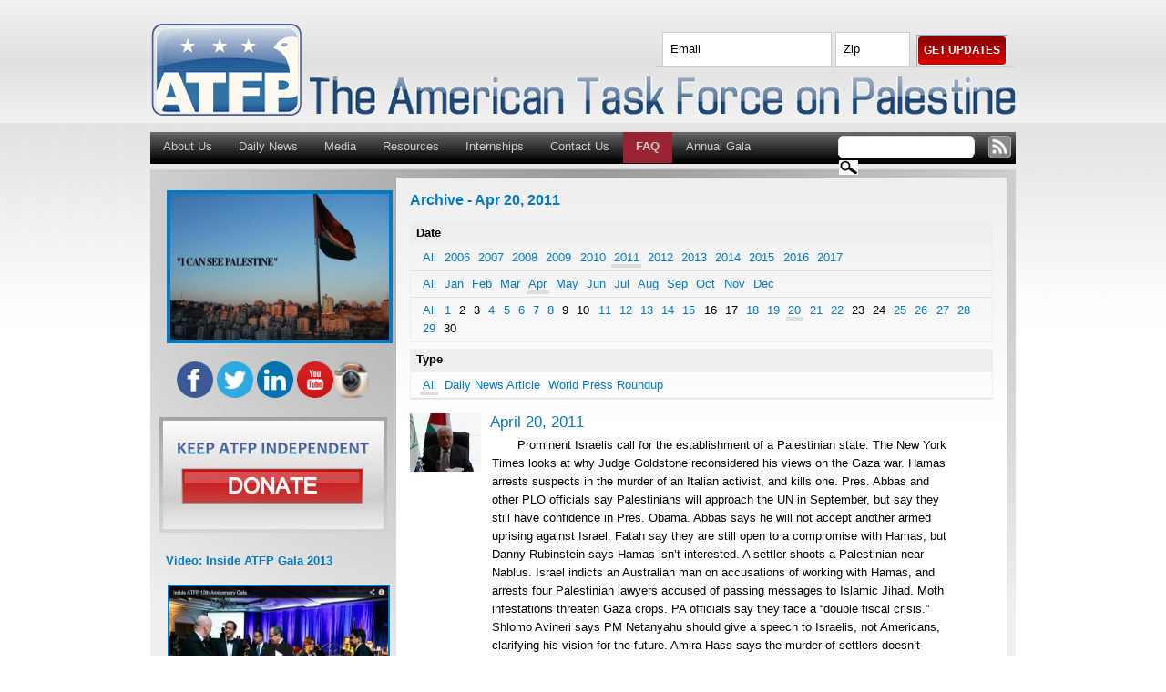

--- FILE ---
content_type: text/html; charset=utf-8
request_url: http://www.americantaskforce.org/archive/all/2011/4/20
body_size: 23241
content:
<!DOCTYPE html PUBLIC "-//W3C//DTD XHTML 1.0 Strict//EN"
  "http://www.w3.org/TR/xhtml1/DTD/xhtml1-strict.dtd">
<html xmlns="http://www.w3.org/1999/xhtml" xml:lang="en" lang="en">

  <head>
<meta http-equiv="Content-Type" content="text/html; charset=utf-8" /><script type="text/javascript">(window.NREUM||(NREUM={})).init={ajax:{deny_list:["bam.nr-data.net"]},feature_flags:["soft_nav"]};(window.NREUM||(NREUM={})).loader_config={licenseKey:"4908a99b4c",applicationID:"460898",browserID:"460914"};;/*! For license information please see nr-loader-rum-1.308.0.min.js.LICENSE.txt */
(()=>{var e,t,r={163:(e,t,r)=>{"use strict";r.d(t,{j:()=>E});var n=r(384),i=r(1741);var a=r(2555);r(860).K7.genericEvents;const s="experimental.resources",o="register",c=e=>{if(!e||"string"!=typeof e)return!1;try{document.createDocumentFragment().querySelector(e)}catch{return!1}return!0};var d=r(2614),u=r(944),l=r(8122);const f="[data-nr-mask]",g=e=>(0,l.a)(e,(()=>{const e={feature_flags:[],experimental:{allow_registered_children:!1,resources:!1},mask_selector:"*",block_selector:"[data-nr-block]",mask_input_options:{color:!1,date:!1,"datetime-local":!1,email:!1,month:!1,number:!1,range:!1,search:!1,tel:!1,text:!1,time:!1,url:!1,week:!1,textarea:!1,select:!1,password:!0}};return{ajax:{deny_list:void 0,block_internal:!0,enabled:!0,autoStart:!0},api:{get allow_registered_children(){return e.feature_flags.includes(o)||e.experimental.allow_registered_children},set allow_registered_children(t){e.experimental.allow_registered_children=t},duplicate_registered_data:!1},browser_consent_mode:{enabled:!1},distributed_tracing:{enabled:void 0,exclude_newrelic_header:void 0,cors_use_newrelic_header:void 0,cors_use_tracecontext_headers:void 0,allowed_origins:void 0},get feature_flags(){return e.feature_flags},set feature_flags(t){e.feature_flags=t},generic_events:{enabled:!0,autoStart:!0},harvest:{interval:30},jserrors:{enabled:!0,autoStart:!0},logging:{enabled:!0,autoStart:!0},metrics:{enabled:!0,autoStart:!0},obfuscate:void 0,page_action:{enabled:!0},page_view_event:{enabled:!0,autoStart:!0},page_view_timing:{enabled:!0,autoStart:!0},performance:{capture_marks:!1,capture_measures:!1,capture_detail:!0,resources:{get enabled(){return e.feature_flags.includes(s)||e.experimental.resources},set enabled(t){e.experimental.resources=t},asset_types:[],first_party_domains:[],ignore_newrelic:!0}},privacy:{cookies_enabled:!0},proxy:{assets:void 0,beacon:void 0},session:{expiresMs:d.wk,inactiveMs:d.BB},session_replay:{autoStart:!0,enabled:!1,preload:!1,sampling_rate:10,error_sampling_rate:100,collect_fonts:!1,inline_images:!1,fix_stylesheets:!0,mask_all_inputs:!0,get mask_text_selector(){return e.mask_selector},set mask_text_selector(t){c(t)?e.mask_selector="".concat(t,",").concat(f):""===t||null===t?e.mask_selector=f:(0,u.R)(5,t)},get block_class(){return"nr-block"},get ignore_class(){return"nr-ignore"},get mask_text_class(){return"nr-mask"},get block_selector(){return e.block_selector},set block_selector(t){c(t)?e.block_selector+=",".concat(t):""!==t&&(0,u.R)(6,t)},get mask_input_options(){return e.mask_input_options},set mask_input_options(t){t&&"object"==typeof t?e.mask_input_options={...t,password:!0}:(0,u.R)(7,t)}},session_trace:{enabled:!0,autoStart:!0},soft_navigations:{enabled:!0,autoStart:!0},spa:{enabled:!0,autoStart:!0},ssl:void 0,user_actions:{enabled:!0,elementAttributes:["id","className","tagName","type"]}}})());var p=r(6154),m=r(9324);let h=0;const v={buildEnv:m.F3,distMethod:m.Xs,version:m.xv,originTime:p.WN},b={consented:!1},y={appMetadata:{},get consented(){return this.session?.state?.consent||b.consented},set consented(e){b.consented=e},customTransaction:void 0,denyList:void 0,disabled:!1,harvester:void 0,isolatedBacklog:!1,isRecording:!1,loaderType:void 0,maxBytes:3e4,obfuscator:void 0,onerror:void 0,ptid:void 0,releaseIds:{},session:void 0,timeKeeper:void 0,registeredEntities:[],jsAttributesMetadata:{bytes:0},get harvestCount(){return++h}},_=e=>{const t=(0,l.a)(e,y),r=Object.keys(v).reduce((e,t)=>(e[t]={value:v[t],writable:!1,configurable:!0,enumerable:!0},e),{});return Object.defineProperties(t,r)};var w=r(5701);const x=e=>{const t=e.startsWith("http");e+="/",r.p=t?e:"https://"+e};var R=r(7836),k=r(3241);const A={accountID:void 0,trustKey:void 0,agentID:void 0,licenseKey:void 0,applicationID:void 0,xpid:void 0},S=e=>(0,l.a)(e,A),T=new Set;function E(e,t={},r,s){let{init:o,info:c,loader_config:d,runtime:u={},exposed:l=!0}=t;if(!c){const e=(0,n.pV)();o=e.init,c=e.info,d=e.loader_config}e.init=g(o||{}),e.loader_config=S(d||{}),c.jsAttributes??={},p.bv&&(c.jsAttributes.isWorker=!0),e.info=(0,a.D)(c);const f=e.init,m=[c.beacon,c.errorBeacon];T.has(e.agentIdentifier)||(f.proxy.assets&&(x(f.proxy.assets),m.push(f.proxy.assets)),f.proxy.beacon&&m.push(f.proxy.beacon),e.beacons=[...m],function(e){const t=(0,n.pV)();Object.getOwnPropertyNames(i.W.prototype).forEach(r=>{const n=i.W.prototype[r];if("function"!=typeof n||"constructor"===n)return;let a=t[r];e[r]&&!1!==e.exposed&&"micro-agent"!==e.runtime?.loaderType&&(t[r]=(...t)=>{const n=e[r](...t);return a?a(...t):n})})}(e),(0,n.US)("activatedFeatures",w.B)),u.denyList=[...f.ajax.deny_list||[],...f.ajax.block_internal?m:[]],u.ptid=e.agentIdentifier,u.loaderType=r,e.runtime=_(u),T.has(e.agentIdentifier)||(e.ee=R.ee.get(e.agentIdentifier),e.exposed=l,(0,k.W)({agentIdentifier:e.agentIdentifier,drained:!!w.B?.[e.agentIdentifier],type:"lifecycle",name:"initialize",feature:void 0,data:e.config})),T.add(e.agentIdentifier)}},384:(e,t,r)=>{"use strict";r.d(t,{NT:()=>s,US:()=>u,Zm:()=>o,bQ:()=>d,dV:()=>c,pV:()=>l});var n=r(6154),i=r(1863),a=r(1910);const s={beacon:"bam.nr-data.net",errorBeacon:"bam.nr-data.net"};function o(){return n.gm.NREUM||(n.gm.NREUM={}),void 0===n.gm.newrelic&&(n.gm.newrelic=n.gm.NREUM),n.gm.NREUM}function c(){let e=o();return e.o||(e.o={ST:n.gm.setTimeout,SI:n.gm.setImmediate||n.gm.setInterval,CT:n.gm.clearTimeout,XHR:n.gm.XMLHttpRequest,REQ:n.gm.Request,EV:n.gm.Event,PR:n.gm.Promise,MO:n.gm.MutationObserver,FETCH:n.gm.fetch,WS:n.gm.WebSocket},(0,a.i)(...Object.values(e.o))),e}function d(e,t){let r=o();r.initializedAgents??={},t.initializedAt={ms:(0,i.t)(),date:new Date},r.initializedAgents[e]=t}function u(e,t){o()[e]=t}function l(){return function(){let e=o();const t=e.info||{};e.info={beacon:s.beacon,errorBeacon:s.errorBeacon,...t}}(),function(){let e=o();const t=e.init||{};e.init={...t}}(),c(),function(){let e=o();const t=e.loader_config||{};e.loader_config={...t}}(),o()}},782:(e,t,r)=>{"use strict";r.d(t,{T:()=>n});const n=r(860).K7.pageViewTiming},860:(e,t,r)=>{"use strict";r.d(t,{$J:()=>u,K7:()=>c,P3:()=>d,XX:()=>i,Yy:()=>o,df:()=>a,qY:()=>n,v4:()=>s});const n="events",i="jserrors",a="browser/blobs",s="rum",o="browser/logs",c={ajax:"ajax",genericEvents:"generic_events",jserrors:i,logging:"logging",metrics:"metrics",pageAction:"page_action",pageViewEvent:"page_view_event",pageViewTiming:"page_view_timing",sessionReplay:"session_replay",sessionTrace:"session_trace",softNav:"soft_navigations",spa:"spa"},d={[c.pageViewEvent]:1,[c.pageViewTiming]:2,[c.metrics]:3,[c.jserrors]:4,[c.spa]:5,[c.ajax]:6,[c.sessionTrace]:7,[c.softNav]:8,[c.sessionReplay]:9,[c.logging]:10,[c.genericEvents]:11},u={[c.pageViewEvent]:s,[c.pageViewTiming]:n,[c.ajax]:n,[c.spa]:n,[c.softNav]:n,[c.metrics]:i,[c.jserrors]:i,[c.sessionTrace]:a,[c.sessionReplay]:a,[c.logging]:o,[c.genericEvents]:"ins"}},944:(e,t,r)=>{"use strict";r.d(t,{R:()=>i});var n=r(3241);function i(e,t){"function"==typeof console.debug&&(console.debug("New Relic Warning: https://github.com/newrelic/newrelic-browser-agent/blob/main/docs/warning-codes.md#".concat(e),t),(0,n.W)({agentIdentifier:null,drained:null,type:"data",name:"warn",feature:"warn",data:{code:e,secondary:t}}))}},1687:(e,t,r)=>{"use strict";r.d(t,{Ak:()=>d,Ze:()=>f,x3:()=>u});var n=r(3241),i=r(7836),a=r(3606),s=r(860),o=r(2646);const c={};function d(e,t){const r={staged:!1,priority:s.P3[t]||0};l(e),c[e].get(t)||c[e].set(t,r)}function u(e,t){e&&c[e]&&(c[e].get(t)&&c[e].delete(t),p(e,t,!1),c[e].size&&g(e))}function l(e){if(!e)throw new Error("agentIdentifier required");c[e]||(c[e]=new Map)}function f(e="",t="feature",r=!1){if(l(e),!e||!c[e].get(t)||r)return p(e,t);c[e].get(t).staged=!0,g(e)}function g(e){const t=Array.from(c[e]);t.every(([e,t])=>t.staged)&&(t.sort((e,t)=>e[1].priority-t[1].priority),t.forEach(([t])=>{c[e].delete(t),p(e,t)}))}function p(e,t,r=!0){const s=e?i.ee.get(e):i.ee,c=a.i.handlers;if(!s.aborted&&s.backlog&&c){if((0,n.W)({agentIdentifier:e,type:"lifecycle",name:"drain",feature:t}),r){const e=s.backlog[t],r=c[t];if(r){for(let t=0;e&&t<e.length;++t)m(e[t],r);Object.entries(r).forEach(([e,t])=>{Object.values(t||{}).forEach(t=>{t[0]?.on&&t[0]?.context()instanceof o.y&&t[0].on(e,t[1])})})}}s.isolatedBacklog||delete c[t],s.backlog[t]=null,s.emit("drain-"+t,[])}}function m(e,t){var r=e[1];Object.values(t[r]||{}).forEach(t=>{var r=e[0];if(t[0]===r){var n=t[1],i=e[3],a=e[2];n.apply(i,a)}})}},1738:(e,t,r)=>{"use strict";r.d(t,{U:()=>g,Y:()=>f});var n=r(3241),i=r(9908),a=r(1863),s=r(944),o=r(5701),c=r(3969),d=r(8362),u=r(860),l=r(4261);function f(e,t,r,a){const f=a||r;!f||f[e]&&f[e]!==d.d.prototype[e]||(f[e]=function(){(0,i.p)(c.xV,["API/"+e+"/called"],void 0,u.K7.metrics,r.ee),(0,n.W)({agentIdentifier:r.agentIdentifier,drained:!!o.B?.[r.agentIdentifier],type:"data",name:"api",feature:l.Pl+e,data:{}});try{return t.apply(this,arguments)}catch(e){(0,s.R)(23,e)}})}function g(e,t,r,n,s){const o=e.info;null===r?delete o.jsAttributes[t]:o.jsAttributes[t]=r,(s||null===r)&&(0,i.p)(l.Pl+n,[(0,a.t)(),t,r],void 0,"session",e.ee)}},1741:(e,t,r)=>{"use strict";r.d(t,{W:()=>a});var n=r(944),i=r(4261);class a{#e(e,...t){if(this[e]!==a.prototype[e])return this[e](...t);(0,n.R)(35,e)}addPageAction(e,t){return this.#e(i.hG,e,t)}register(e){return this.#e(i.eY,e)}recordCustomEvent(e,t){return this.#e(i.fF,e,t)}setPageViewName(e,t){return this.#e(i.Fw,e,t)}setCustomAttribute(e,t,r){return this.#e(i.cD,e,t,r)}noticeError(e,t){return this.#e(i.o5,e,t)}setUserId(e,t=!1){return this.#e(i.Dl,e,t)}setApplicationVersion(e){return this.#e(i.nb,e)}setErrorHandler(e){return this.#e(i.bt,e)}addRelease(e,t){return this.#e(i.k6,e,t)}log(e,t){return this.#e(i.$9,e,t)}start(){return this.#e(i.d3)}finished(e){return this.#e(i.BL,e)}recordReplay(){return this.#e(i.CH)}pauseReplay(){return this.#e(i.Tb)}addToTrace(e){return this.#e(i.U2,e)}setCurrentRouteName(e){return this.#e(i.PA,e)}interaction(e){return this.#e(i.dT,e)}wrapLogger(e,t,r){return this.#e(i.Wb,e,t,r)}measure(e,t){return this.#e(i.V1,e,t)}consent(e){return this.#e(i.Pv,e)}}},1863:(e,t,r)=>{"use strict";function n(){return Math.floor(performance.now())}r.d(t,{t:()=>n})},1910:(e,t,r)=>{"use strict";r.d(t,{i:()=>a});var n=r(944);const i=new Map;function a(...e){return e.every(e=>{if(i.has(e))return i.get(e);const t="function"==typeof e?e.toString():"",r=t.includes("[native code]"),a=t.includes("nrWrapper");return r||a||(0,n.R)(64,e?.name||t),i.set(e,r),r})}},2555:(e,t,r)=>{"use strict";r.d(t,{D:()=>o,f:()=>s});var n=r(384),i=r(8122);const a={beacon:n.NT.beacon,errorBeacon:n.NT.errorBeacon,licenseKey:void 0,applicationID:void 0,sa:void 0,queueTime:void 0,applicationTime:void 0,ttGuid:void 0,user:void 0,account:void 0,product:void 0,extra:void 0,jsAttributes:{},userAttributes:void 0,atts:void 0,transactionName:void 0,tNamePlain:void 0};function s(e){try{return!!e.licenseKey&&!!e.errorBeacon&&!!e.applicationID}catch(e){return!1}}const o=e=>(0,i.a)(e,a)},2614:(e,t,r)=>{"use strict";r.d(t,{BB:()=>s,H3:()=>n,g:()=>d,iL:()=>c,tS:()=>o,uh:()=>i,wk:()=>a});const n="NRBA",i="SESSION",a=144e5,s=18e5,o={STARTED:"session-started",PAUSE:"session-pause",RESET:"session-reset",RESUME:"session-resume",UPDATE:"session-update"},c={SAME_TAB:"same-tab",CROSS_TAB:"cross-tab"},d={OFF:0,FULL:1,ERROR:2}},2646:(e,t,r)=>{"use strict";r.d(t,{y:()=>n});class n{constructor(e){this.contextId=e}}},2843:(e,t,r)=>{"use strict";r.d(t,{G:()=>a,u:()=>i});var n=r(3878);function i(e,t=!1,r,i){(0,n.DD)("visibilitychange",function(){if(t)return void("hidden"===document.visibilityState&&e());e(document.visibilityState)},r,i)}function a(e,t,r){(0,n.sp)("pagehide",e,t,r)}},3241:(e,t,r)=>{"use strict";r.d(t,{W:()=>a});var n=r(6154);const i="newrelic";function a(e={}){try{n.gm.dispatchEvent(new CustomEvent(i,{detail:e}))}catch(e){}}},3606:(e,t,r)=>{"use strict";r.d(t,{i:()=>a});var n=r(9908);a.on=s;var i=a.handlers={};function a(e,t,r,a){s(a||n.d,i,e,t,r)}function s(e,t,r,i,a){a||(a="feature"),e||(e=n.d);var s=t[a]=t[a]||{};(s[r]=s[r]||[]).push([e,i])}},3878:(e,t,r)=>{"use strict";function n(e,t){return{capture:e,passive:!1,signal:t}}function i(e,t,r=!1,i){window.addEventListener(e,t,n(r,i))}function a(e,t,r=!1,i){document.addEventListener(e,t,n(r,i))}r.d(t,{DD:()=>a,jT:()=>n,sp:()=>i})},3969:(e,t,r)=>{"use strict";r.d(t,{TZ:()=>n,XG:()=>o,rs:()=>i,xV:()=>s,z_:()=>a});const n=r(860).K7.metrics,i="sm",a="cm",s="storeSupportabilityMetrics",o="storeEventMetrics"},4234:(e,t,r)=>{"use strict";r.d(t,{W:()=>a});var n=r(7836),i=r(1687);class a{constructor(e,t){this.agentIdentifier=e,this.ee=n.ee.get(e),this.featureName=t,this.blocked=!1}deregisterDrain(){(0,i.x3)(this.agentIdentifier,this.featureName)}}},4261:(e,t,r)=>{"use strict";r.d(t,{$9:()=>d,BL:()=>o,CH:()=>g,Dl:()=>_,Fw:()=>y,PA:()=>h,Pl:()=>n,Pv:()=>k,Tb:()=>l,U2:()=>a,V1:()=>R,Wb:()=>x,bt:()=>b,cD:()=>v,d3:()=>w,dT:()=>c,eY:()=>p,fF:()=>f,hG:()=>i,k6:()=>s,nb:()=>m,o5:()=>u});const n="api-",i="addPageAction",a="addToTrace",s="addRelease",o="finished",c="interaction",d="log",u="noticeError",l="pauseReplay",f="recordCustomEvent",g="recordReplay",p="register",m="setApplicationVersion",h="setCurrentRouteName",v="setCustomAttribute",b="setErrorHandler",y="setPageViewName",_="setUserId",w="start",x="wrapLogger",R="measure",k="consent"},5289:(e,t,r)=>{"use strict";r.d(t,{GG:()=>s,Qr:()=>c,sB:()=>o});var n=r(3878),i=r(6389);function a(){return"undefined"==typeof document||"complete"===document.readyState}function s(e,t){if(a())return e();const r=(0,i.J)(e),s=setInterval(()=>{a()&&(clearInterval(s),r())},500);(0,n.sp)("load",r,t)}function o(e){if(a())return e();(0,n.DD)("DOMContentLoaded",e)}function c(e){if(a())return e();(0,n.sp)("popstate",e)}},5607:(e,t,r)=>{"use strict";r.d(t,{W:()=>n});const n=(0,r(9566).bz)()},5701:(e,t,r)=>{"use strict";r.d(t,{B:()=>a,t:()=>s});var n=r(3241);const i=new Set,a={};function s(e,t){const r=t.agentIdentifier;a[r]??={},e&&"object"==typeof e&&(i.has(r)||(t.ee.emit("rumresp",[e]),a[r]=e,i.add(r),(0,n.W)({agentIdentifier:r,loaded:!0,drained:!0,type:"lifecycle",name:"load",feature:void 0,data:e})))}},6154:(e,t,r)=>{"use strict";r.d(t,{OF:()=>c,RI:()=>i,WN:()=>u,bv:()=>a,eN:()=>l,gm:()=>s,mw:()=>o,sb:()=>d});var n=r(1863);const i="undefined"!=typeof window&&!!window.document,a="undefined"!=typeof WorkerGlobalScope&&("undefined"!=typeof self&&self instanceof WorkerGlobalScope&&self.navigator instanceof WorkerNavigator||"undefined"!=typeof globalThis&&globalThis instanceof WorkerGlobalScope&&globalThis.navigator instanceof WorkerNavigator),s=i?window:"undefined"!=typeof WorkerGlobalScope&&("undefined"!=typeof self&&self instanceof WorkerGlobalScope&&self||"undefined"!=typeof globalThis&&globalThis instanceof WorkerGlobalScope&&globalThis),o=Boolean("hidden"===s?.document?.visibilityState),c=/iPad|iPhone|iPod/.test(s.navigator?.userAgent),d=c&&"undefined"==typeof SharedWorker,u=((()=>{const e=s.navigator?.userAgent?.match(/Firefox[/\s](\d+\.\d+)/);Array.isArray(e)&&e.length>=2&&e[1]})(),Date.now()-(0,n.t)()),l=()=>"undefined"!=typeof PerformanceNavigationTiming&&s?.performance?.getEntriesByType("navigation")?.[0]?.responseStart},6389:(e,t,r)=>{"use strict";function n(e,t=500,r={}){const n=r?.leading||!1;let i;return(...r)=>{n&&void 0===i&&(e.apply(this,r),i=setTimeout(()=>{i=clearTimeout(i)},t)),n||(clearTimeout(i),i=setTimeout(()=>{e.apply(this,r)},t))}}function i(e){let t=!1;return(...r)=>{t||(t=!0,e.apply(this,r))}}r.d(t,{J:()=>i,s:()=>n})},6630:(e,t,r)=>{"use strict";r.d(t,{T:()=>n});const n=r(860).K7.pageViewEvent},7699:(e,t,r)=>{"use strict";r.d(t,{It:()=>a,KC:()=>o,No:()=>i,qh:()=>s});var n=r(860);const i=16e3,a=1e6,s="SESSION_ERROR",o={[n.K7.logging]:!0,[n.K7.genericEvents]:!1,[n.K7.jserrors]:!1,[n.K7.ajax]:!1}},7836:(e,t,r)=>{"use strict";r.d(t,{P:()=>o,ee:()=>c});var n=r(384),i=r(8990),a=r(2646),s=r(5607);const o="nr@context:".concat(s.W),c=function e(t,r){var n={},s={},u={},l=!1;try{l=16===r.length&&d.initializedAgents?.[r]?.runtime.isolatedBacklog}catch(e){}var f={on:p,addEventListener:p,removeEventListener:function(e,t){var r=n[e];if(!r)return;for(var i=0;i<r.length;i++)r[i]===t&&r.splice(i,1)},emit:function(e,r,n,i,a){!1!==a&&(a=!0);if(c.aborted&&!i)return;t&&a&&t.emit(e,r,n);var o=g(n);m(e).forEach(e=>{e.apply(o,r)});var d=v()[s[e]];d&&d.push([f,e,r,o]);return o},get:h,listeners:m,context:g,buffer:function(e,t){const r=v();if(t=t||"feature",f.aborted)return;Object.entries(e||{}).forEach(([e,n])=>{s[n]=t,t in r||(r[t]=[])})},abort:function(){f._aborted=!0,Object.keys(f.backlog).forEach(e=>{delete f.backlog[e]})},isBuffering:function(e){return!!v()[s[e]]},debugId:r,backlog:l?{}:t&&"object"==typeof t.backlog?t.backlog:{},isolatedBacklog:l};return Object.defineProperty(f,"aborted",{get:()=>{let e=f._aborted||!1;return e||(t&&(e=t.aborted),e)}}),f;function g(e){return e&&e instanceof a.y?e:e?(0,i.I)(e,o,()=>new a.y(o)):new a.y(o)}function p(e,t){n[e]=m(e).concat(t)}function m(e){return n[e]||[]}function h(t){return u[t]=u[t]||e(f,t)}function v(){return f.backlog}}(void 0,"globalEE"),d=(0,n.Zm)();d.ee||(d.ee=c)},8122:(e,t,r)=>{"use strict";r.d(t,{a:()=>i});var n=r(944);function i(e,t){try{if(!e||"object"!=typeof e)return(0,n.R)(3);if(!t||"object"!=typeof t)return(0,n.R)(4);const r=Object.create(Object.getPrototypeOf(t),Object.getOwnPropertyDescriptors(t)),a=0===Object.keys(r).length?e:r;for(let s in a)if(void 0!==e[s])try{if(null===e[s]){r[s]=null;continue}Array.isArray(e[s])&&Array.isArray(t[s])?r[s]=Array.from(new Set([...e[s],...t[s]])):"object"==typeof e[s]&&"object"==typeof t[s]?r[s]=i(e[s],t[s]):r[s]=e[s]}catch(e){r[s]||(0,n.R)(1,e)}return r}catch(e){(0,n.R)(2,e)}}},8362:(e,t,r)=>{"use strict";r.d(t,{d:()=>a});var n=r(9566),i=r(1741);class a extends i.W{agentIdentifier=(0,n.LA)(16)}},8374:(e,t,r)=>{r.nc=(()=>{try{return document?.currentScript?.nonce}catch(e){}return""})()},8990:(e,t,r)=>{"use strict";r.d(t,{I:()=>i});var n=Object.prototype.hasOwnProperty;function i(e,t,r){if(n.call(e,t))return e[t];var i=r();if(Object.defineProperty&&Object.keys)try{return Object.defineProperty(e,t,{value:i,writable:!0,enumerable:!1}),i}catch(e){}return e[t]=i,i}},9324:(e,t,r)=>{"use strict";r.d(t,{F3:()=>i,Xs:()=>a,xv:()=>n});const n="1.308.0",i="PROD",a="CDN"},9566:(e,t,r)=>{"use strict";r.d(t,{LA:()=>o,bz:()=>s});var n=r(6154);const i="xxxxxxxx-xxxx-4xxx-yxxx-xxxxxxxxxxxx";function a(e,t){return e?15&e[t]:16*Math.random()|0}function s(){const e=n.gm?.crypto||n.gm?.msCrypto;let t,r=0;return e&&e.getRandomValues&&(t=e.getRandomValues(new Uint8Array(30))),i.split("").map(e=>"x"===e?a(t,r++).toString(16):"y"===e?(3&a()|8).toString(16):e).join("")}function o(e){const t=n.gm?.crypto||n.gm?.msCrypto;let r,i=0;t&&t.getRandomValues&&(r=t.getRandomValues(new Uint8Array(e)));const s=[];for(var o=0;o<e;o++)s.push(a(r,i++).toString(16));return s.join("")}},9908:(e,t,r)=>{"use strict";r.d(t,{d:()=>n,p:()=>i});var n=r(7836).ee.get("handle");function i(e,t,r,i,a){a?(a.buffer([e],i),a.emit(e,t,r)):(n.buffer([e],i),n.emit(e,t,r))}}},n={};function i(e){var t=n[e];if(void 0!==t)return t.exports;var a=n[e]={exports:{}};return r[e](a,a.exports,i),a.exports}i.m=r,i.d=(e,t)=>{for(var r in t)i.o(t,r)&&!i.o(e,r)&&Object.defineProperty(e,r,{enumerable:!0,get:t[r]})},i.f={},i.e=e=>Promise.all(Object.keys(i.f).reduce((t,r)=>(i.f[r](e,t),t),[])),i.u=e=>"nr-rum-1.308.0.min.js",i.o=(e,t)=>Object.prototype.hasOwnProperty.call(e,t),e={},t="NRBA-1.308.0.PROD:",i.l=(r,n,a,s)=>{if(e[r])e[r].push(n);else{var o,c;if(void 0!==a)for(var d=document.getElementsByTagName("script"),u=0;u<d.length;u++){var l=d[u];if(l.getAttribute("src")==r||l.getAttribute("data-webpack")==t+a){o=l;break}}if(!o){c=!0;var f={296:"sha512-+MIMDsOcckGXa1EdWHqFNv7P+JUkd5kQwCBr3KE6uCvnsBNUrdSt4a/3/L4j4TxtnaMNjHpza2/erNQbpacJQA=="};(o=document.createElement("script")).charset="utf-8",i.nc&&o.setAttribute("nonce",i.nc),o.setAttribute("data-webpack",t+a),o.src=r,0!==o.src.indexOf(window.location.origin+"/")&&(o.crossOrigin="anonymous"),f[s]&&(o.integrity=f[s])}e[r]=[n];var g=(t,n)=>{o.onerror=o.onload=null,clearTimeout(p);var i=e[r];if(delete e[r],o.parentNode&&o.parentNode.removeChild(o),i&&i.forEach(e=>e(n)),t)return t(n)},p=setTimeout(g.bind(null,void 0,{type:"timeout",target:o}),12e4);o.onerror=g.bind(null,o.onerror),o.onload=g.bind(null,o.onload),c&&document.head.appendChild(o)}},i.r=e=>{"undefined"!=typeof Symbol&&Symbol.toStringTag&&Object.defineProperty(e,Symbol.toStringTag,{value:"Module"}),Object.defineProperty(e,"__esModule",{value:!0})},i.p="https://js-agent.newrelic.com/",(()=>{var e={374:0,840:0};i.f.j=(t,r)=>{var n=i.o(e,t)?e[t]:void 0;if(0!==n)if(n)r.push(n[2]);else{var a=new Promise((r,i)=>n=e[t]=[r,i]);r.push(n[2]=a);var s=i.p+i.u(t),o=new Error;i.l(s,r=>{if(i.o(e,t)&&(0!==(n=e[t])&&(e[t]=void 0),n)){var a=r&&("load"===r.type?"missing":r.type),s=r&&r.target&&r.target.src;o.message="Loading chunk "+t+" failed: ("+a+": "+s+")",o.name="ChunkLoadError",o.type=a,o.request=s,n[1](o)}},"chunk-"+t,t)}};var t=(t,r)=>{var n,a,[s,o,c]=r,d=0;if(s.some(t=>0!==e[t])){for(n in o)i.o(o,n)&&(i.m[n]=o[n]);if(c)c(i)}for(t&&t(r);d<s.length;d++)a=s[d],i.o(e,a)&&e[a]&&e[a][0](),e[a]=0},r=self["webpackChunk:NRBA-1.308.0.PROD"]=self["webpackChunk:NRBA-1.308.0.PROD"]||[];r.forEach(t.bind(null,0)),r.push=t.bind(null,r.push.bind(r))})(),(()=>{"use strict";i(8374);var e=i(8362),t=i(860);const r=Object.values(t.K7);var n=i(163);var a=i(9908),s=i(1863),o=i(4261),c=i(1738);var d=i(1687),u=i(4234),l=i(5289),f=i(6154),g=i(944),p=i(384);const m=e=>f.RI&&!0===e?.privacy.cookies_enabled;function h(e){return!!(0,p.dV)().o.MO&&m(e)&&!0===e?.session_trace.enabled}var v=i(6389),b=i(7699);class y extends u.W{constructor(e,t){super(e.agentIdentifier,t),this.agentRef=e,this.abortHandler=void 0,this.featAggregate=void 0,this.loadedSuccessfully=void 0,this.onAggregateImported=new Promise(e=>{this.loadedSuccessfully=e}),this.deferred=Promise.resolve(),!1===e.init[this.featureName].autoStart?this.deferred=new Promise((t,r)=>{this.ee.on("manual-start-all",(0,v.J)(()=>{(0,d.Ak)(e.agentIdentifier,this.featureName),t()}))}):(0,d.Ak)(e.agentIdentifier,t)}importAggregator(e,t,r={}){if(this.featAggregate)return;const n=async()=>{let n;await this.deferred;try{if(m(e.init)){const{setupAgentSession:t}=await i.e(296).then(i.bind(i,3305));n=t(e)}}catch(e){(0,g.R)(20,e),this.ee.emit("internal-error",[e]),(0,a.p)(b.qh,[e],void 0,this.featureName,this.ee)}try{if(!this.#t(this.featureName,n,e.init))return(0,d.Ze)(this.agentIdentifier,this.featureName),void this.loadedSuccessfully(!1);const{Aggregate:i}=await t();this.featAggregate=new i(e,r),e.runtime.harvester.initializedAggregates.push(this.featAggregate),this.loadedSuccessfully(!0)}catch(e){(0,g.R)(34,e),this.abortHandler?.(),(0,d.Ze)(this.agentIdentifier,this.featureName,!0),this.loadedSuccessfully(!1),this.ee&&this.ee.abort()}};f.RI?(0,l.GG)(()=>n(),!0):n()}#t(e,r,n){if(this.blocked)return!1;switch(e){case t.K7.sessionReplay:return h(n)&&!!r;case t.K7.sessionTrace:return!!r;default:return!0}}}var _=i(6630),w=i(2614),x=i(3241);class R extends y{static featureName=_.T;constructor(e){var t;super(e,_.T),this.setupInspectionEvents(e.agentIdentifier),t=e,(0,c.Y)(o.Fw,function(e,r){"string"==typeof e&&("/"!==e.charAt(0)&&(e="/"+e),t.runtime.customTransaction=(r||"http://custom.transaction")+e,(0,a.p)(o.Pl+o.Fw,[(0,s.t)()],void 0,void 0,t.ee))},t),this.importAggregator(e,()=>i.e(296).then(i.bind(i,3943)))}setupInspectionEvents(e){const t=(t,r)=>{t&&(0,x.W)({agentIdentifier:e,timeStamp:t.timeStamp,loaded:"complete"===t.target.readyState,type:"window",name:r,data:t.target.location+""})};(0,l.sB)(e=>{t(e,"DOMContentLoaded")}),(0,l.GG)(e=>{t(e,"load")}),(0,l.Qr)(e=>{t(e,"navigate")}),this.ee.on(w.tS.UPDATE,(t,r)=>{(0,x.W)({agentIdentifier:e,type:"lifecycle",name:"session",data:r})})}}class k extends e.d{constructor(e){var t;(super(),f.gm)?(this.features={},(0,p.bQ)(this.agentIdentifier,this),this.desiredFeatures=new Set(e.features||[]),this.desiredFeatures.add(R),(0,n.j)(this,e,e.loaderType||"agent"),t=this,(0,c.Y)(o.cD,function(e,r,n=!1){if("string"==typeof e){if(["string","number","boolean"].includes(typeof r)||null===r)return(0,c.U)(t,e,r,o.cD,n);(0,g.R)(40,typeof r)}else(0,g.R)(39,typeof e)},t),function(e){(0,c.Y)(o.Dl,function(t,r=!1){if("string"!=typeof t&&null!==t)return void(0,g.R)(41,typeof t);const n=e.info.jsAttributes["enduser.id"];r&&null!=n&&n!==t?(0,a.p)(o.Pl+"setUserIdAndResetSession",[t],void 0,"session",e.ee):(0,c.U)(e,"enduser.id",t,o.Dl,!0)},e)}(this),function(e){(0,c.Y)(o.nb,function(t){if("string"==typeof t||null===t)return(0,c.U)(e,"application.version",t,o.nb,!1);(0,g.R)(42,typeof t)},e)}(this),function(e){(0,c.Y)(o.d3,function(){e.ee.emit("manual-start-all")},e)}(this),function(e){(0,c.Y)(o.Pv,function(t=!0){if("boolean"==typeof t){if((0,a.p)(o.Pl+o.Pv,[t],void 0,"session",e.ee),e.runtime.consented=t,t){const t=e.features.page_view_event;t.onAggregateImported.then(e=>{const r=t.featAggregate;e&&!r.sentRum&&r.sendRum()})}}else(0,g.R)(65,typeof t)},e)}(this),this.run()):(0,g.R)(21)}get config(){return{info:this.info,init:this.init,loader_config:this.loader_config,runtime:this.runtime}}get api(){return this}run(){try{const e=function(e){const t={};return r.forEach(r=>{t[r]=!!e[r]?.enabled}),t}(this.init),n=[...this.desiredFeatures];n.sort((e,r)=>t.P3[e.featureName]-t.P3[r.featureName]),n.forEach(r=>{if(!e[r.featureName]&&r.featureName!==t.K7.pageViewEvent)return;if(r.featureName===t.K7.spa)return void(0,g.R)(67);const n=function(e){switch(e){case t.K7.ajax:return[t.K7.jserrors];case t.K7.sessionTrace:return[t.K7.ajax,t.K7.pageViewEvent];case t.K7.sessionReplay:return[t.K7.sessionTrace];case t.K7.pageViewTiming:return[t.K7.pageViewEvent];default:return[]}}(r.featureName).filter(e=>!(e in this.features));n.length>0&&(0,g.R)(36,{targetFeature:r.featureName,missingDependencies:n}),this.features[r.featureName]=new r(this)})}catch(e){(0,g.R)(22,e);for(const e in this.features)this.features[e].abortHandler?.();const t=(0,p.Zm)();delete t.initializedAgents[this.agentIdentifier]?.features,delete this.sharedAggregator;return t.ee.get(this.agentIdentifier).abort(),!1}}}var A=i(2843),S=i(782);class T extends y{static featureName=S.T;constructor(e){super(e,S.T),f.RI&&((0,A.u)(()=>(0,a.p)("docHidden",[(0,s.t)()],void 0,S.T,this.ee),!0),(0,A.G)(()=>(0,a.p)("winPagehide",[(0,s.t)()],void 0,S.T,this.ee)),this.importAggregator(e,()=>i.e(296).then(i.bind(i,2117))))}}var E=i(3969);class I extends y{static featureName=E.TZ;constructor(e){super(e,E.TZ),f.RI&&document.addEventListener("securitypolicyviolation",e=>{(0,a.p)(E.xV,["Generic/CSPViolation/Detected"],void 0,this.featureName,this.ee)}),this.importAggregator(e,()=>i.e(296).then(i.bind(i,9623)))}}new k({features:[R,T,I],loaderType:"lite"})})()})();</script>
    <title>Archive - Apr 20, 2011 | The American Task Force on Palestine</title>
    <meta http-equiv="Content-Type" content="text/html; charset=utf-8" />
<link rel="shortcut icon" href="http://www.americantaskforce.org/sites/default/files/favicon.ico" type="image/x-icon" />
    <link type="text/css" rel="stylesheet" media="all" href="/modules/node/node.css?s" />
<link type="text/css" rel="stylesheet" media="all" href="/modules/system/defaults.css?s" />
<link type="text/css" rel="stylesheet" media="all" href="/modules/system/system.css?s" />
<link type="text/css" rel="stylesheet" media="all" href="/modules/system/system-menus.css?s" />
<link type="text/css" rel="stylesheet" media="all" href="/modules/user/user.css?s" />
<link type="text/css" rel="stylesheet" media="all" href="/sites/all/modules/apachesolr_autocomplete/apachesolr_autocomplete.css?s" />
<link type="text/css" rel="stylesheet" media="all" href="/sites/all/modules/apachesolr_autocomplete/jquery-autocomplete/jquery.autocomplete.css?s" />
<link type="text/css" rel="stylesheet" media="all" href="/sites/all/modules/cck/theme/content-module.css?s" />
<link type="text/css" rel="stylesheet" media="all" href="/sites/all/modules/ctools/css/ctools.css?s" />
<link type="text/css" rel="stylesheet" media="all" href="/sites/all/modules/date/date.css?s" />
<link type="text/css" rel="stylesheet" media="all" href="/sites/all/modules/date/date_popup/themes/datepicker.1.7.css?s" />
<link type="text/css" rel="stylesheet" media="all" href="/sites/all/modules/date/date_popup/themes/jquery.timeentry.css?s" />
<link type="text/css" rel="stylesheet" media="all" href="/sites/all/modules/filefield/filefield.css?s" />
<link type="text/css" rel="stylesheet" media="all" href="/sites/all/modules/logintoboggan/logintoboggan.css?s" />
<link type="text/css" rel="stylesheet" media="all" href="/sites/all/modules/mollom/mollom.css?s" />
<link type="text/css" rel="stylesheet" media="all" href="/sites/all/modules/thickbox/thickbox.css?s" />
<link type="text/css" rel="stylesheet" media="all" href="/sites/all/modules/thickbox/thickbox_ie.css?s" />
<link type="text/css" rel="stylesheet" media="all" href="/misc/farbtastic/farbtastic.css?s" />
<link type="text/css" rel="stylesheet" media="all" href="/sites/all/modules/calendar/calendar.css?s" />
<link type="text/css" rel="stylesheet" media="all" href="/sites/all/modules/cck/modules/fieldgroup/fieldgroup.css?s" />
<link type="text/css" rel="stylesheet" media="all" href="/sites/all/modules/views/css/views.css?s" />
<link type="text/css" rel="stylesheet" media="all" href="/sites/all/modules/archive/archive.css?s" />
<link type="text/css" rel="stylesheet" media="all" href="/sites/all/modules/print/css/printlinks.css?s" />
<link type="text/css" rel="stylesheet" media="all" href="/sites/all/themes/ATFP Theme 3.0/css/style.css?s" />
<link type="text/css" rel="stylesheet" media="screen" href="/sites/all/themes/ATFP Theme 3.0/css/icons.css?s" />
		    <!--[if IE 8]>
    <style type="text/css" media="all">@import "/sites/all/themes/ATFP Theme 3.0/css/fix-ie-8.css";</style>
    <![endif]-->
		<!--[if lt IE 8]>
    <style type="text/css" media="all">@import "/sites/all/themes/ATFP Theme 3.0/css/fix-ie-7.css";</style>
    <![endif]-->
		<!--[if lt IE 7]>
    <style type="text/css" media="all">@import "/sites/all/themes/ATFP Theme 3.0/css/fix-ie-6.css";</style>
    <![endif]-->
    <script type="text/javascript" src="http://www.americantaskforce.org/sites/default/files/js/js_2396ac2675e15e4db2f0a4e990d679b0.js"></script>
<script type="text/javascript">
<!--//--><![CDATA[//><!--
jQuery.extend(Drupal.settings, {"basePath":"\/","apachesolr_autocomplete":{"path":"\/apachesolr_autocomplete"},"googleanalytics":{"trackOutbound":1,"trackMailto":1,"trackDownload":1,"trackDownloadExtensions":"7z|aac|arc|arj|asf|asx|avi|bin|csv|doc|exe|flv|gif|gz|gzip|hqx|jar|jpe?g|js|mp(2|3|4|e?g)|mov(ie)?|msi|msp|pdf|phps|png|ppt|qtm?|ra(m|r)?|sea|sit|tar|tgz|torrent|txt|wav|wma|wmv|wpd|xls|xml|z|zip"},"thickbox":{"close":"Close","next":"Next \u003e","prev":"\u003c Prev","esc_key":"or Esc Key","next_close":"Next \/ Close on last","image_count":"Image !current of !total","derivative":"silent auction"}});
//--><!]]>
</script>

	  <script type="text/javascript" src="/misc/shadedborder.js?O"></script>

    <script type="text/javascript" src="/misc/jcarousel/lib/jquery.jcarousel.pack.js?O"></script>
    <link rel="stylesheet" type="text/css" href="/misc/jcarousel/lib/jquery.jcarousel.css?O" />
    <link rel="stylesheet" type="text/css" href="/misc/jcarousel/skins/tango/skin.css?O" />
    <script type="text/javascript">
    				jQuery(document).ready(function() {
        				jQuery('#mycarousel').jcarousel({
            			vertical: true,
                	scroll: 2
    					});
              });
    </script>

    <script type="text/javascript"> </script>

    <script type="text/javascript">
      var border = RUZEE.ShadedBorder.create({ corner:8, shadow:16,  border:2 });
    </script>





  </head>

  <body class="sidebar-left archive-all-2011-4-20 archive-all-2011-4 archive-all-2011 archive-all archive">

	<div id="out2">
		<div id="header">
				<div id="aux">
						  <div id="block-webformblock-7691" class="block block-webformblock">

  <div class="content">
    <a name="get-email-updates"></a>  <div class="node">
        <h2 class="title"><a href="/get_email_updates"></a></h2>    <span class="submitted"></span>
    <div class="taxonomy"></div>
    <div class="content"><form action="/archive/all/2011/9?page=4"  accept-charset="UTF-8" method="post" id="webform-client-form-7691" class="webform-client-form" enctype="multipart/form-data">
<div><fieldset class="webform-component-fieldset" id="webform-component-civicrm-1-contact-1-fieldset-fieldset"><div class="webform-component webform-component-email" id="webform-component-civicrm-1-contact-1-fieldset-fieldset--civicrm-1-contact-1-email-email"><div class="form-item" id="edit-submitted-civicrm-1-contact-1-fieldset-fieldset-civicrm-1-contact-1-email-email-wrapper">
 <input class="form-text form-email required " onblur="if (this.value == &#039;&#039;) {this.value = &#039;Email&#039;; $(this).removeClass(&#039;search-default-font&#039;);}" onfocus="if (this.value == &#039;Email&#039;) {this.value = &#039;&#039;; $(this).addClass(&#039;search-default-font&#039;);}" type="email" id="edit-submitted-civicrm-1-contact-1-fieldset-fieldset-civicrm-1-contact-1-email-email" name="submitted[civicrm_1_contact_1_fieldset_fieldset][civicrm_1_contact_1_email_email]" value="Email" size="20" />
</div>
</div><div class="webform-component webform-component-textfield" id="webform-component-civicrm-1-contact-1-fieldset-fieldset--civicrm-1-contact-1-address-postal-code"><div class="form-item" id="edit-submitted-civicrm-1-contact-1-fieldset-fieldset-civicrm-1-contact-1-address-postal-code-wrapper">
 <input type="text" maxlength="128" name="submitted[civicrm_1_contact_1_fieldset_fieldset][civicrm_1_contact_1_address_postal_code]" id="edit-submitted-civicrm-1-contact-1-fieldset-fieldset-civicrm-1-contact-1-address-postal-code" size="7" value="Zip" class="form-text " onblur="if (this.value == &#039;&#039;) {this.value = &#039;Zip&#039;; $(this).removeClass(&#039;search-default-font&#039;);}" onfocus="if (this.value == &#039;Zip&#039;) {this.value = &#039;&#039;; $(this).addClass(&#039;search-default-font&#039;);}" />
</div>
</div></fieldset>
<input type="hidden" name="details[sid]" id="edit-details-sid" value=""  />
<input type="hidden" name="details[page_num]" id="edit-details-page-num" value="1"  />
<input type="hidden" name="details[page_count]" id="edit-details-page-count" value="1"  />
<input type="hidden" name="details[finished]" id="edit-details-finished" value="0"  />
<input type="hidden" name="form_build_id" id="form-RZyPK1dNDE5iPNk5yX_4DsksxiybyNmLeHaDV0bRPX4" value="form-RZyPK1dNDE5iPNk5yX_4DsksxiybyNmLeHaDV0bRPX4"  />
<input type="hidden" name="form_id" id="edit-webform-client-form-7691" value="webform_client_form_7691"  />
<input type="hidden" name="mollom[contentId]" id="edit-mollom-contentId" value=""  class="mollom-content-id" />
<input type="hidden" name="mollom[captchaId]" id="edit-mollom-captchaId" value=""  class="mollom-captcha-id" />
<div style="display: none;"><div class="form-item" id="edit-mollom-homepage-wrapper">
 <input type="text" maxlength="128" name="mollom[homepage]" id="edit-mollom-homepage" size="60" value="" autocomplete="off" class="form-text" />
</div>
</div><div class="description mollom-privacy">By submitting this form, you accept the <a href="https://mollom.com/web-service-privacy-policy" class="mollom-target" rel="nofollow">Mollom privacy policy</a>.</div><div id="edit-actions" class="form-actions form-wrapper"><input type="submit" name="op" id="edit-submit" value="Get Updates"  class="form-submit" />
</div>
</div></form>
</div>
		 
    					  </div>

  </div>
</div>
				</div>

				<div id="logo_text">
						<img src="/sites/all/themes/ATFP Theme 3.0/images/logo_text.gif" alt="The American Task Force on Palestine"/>
				</div>
        <div id="logo">
				<a href="/"><img src="http://www.americantaskforce.org/sites/default/files/atfptheme3_logo.gif" alt=""/></a>				</div>




    		
					<div id="navigation-primary">
            		 <ul class="links primary-links"><li class="menu-13891 first"><a href="/about_us" title="">About Us</a></li>
<li class="menu-324"><a href="/world_press_roundup" title="">Daily News</a></li>
<li class="menu-96027"><a href="/in_media" title="">Media</a></li>
<li class="menu-88249"><a href="/resources" title="">Resources</a></li>
<li class="menu-73489"><a href="/internships" title="">Internships</a></li>
<li class="menu-704"><a href="/contact" title="">Contact Us</a></li>
<li class="menu-96964"><a href="http://www.americantaskforce.org/faq_homepage" title="A Decade of Achievement: Answers to Frequently Asked Questions
">FAQ </a></li>
<li class="menu-96806 last"><a href="http://gala.atfp.net/" title="">Annual Gala</a></li>
</ul>								 
								 			 <div id="top-rss">
											 	 <a href="http://www.americantaskforce.org/rss"><img src="https://www.americantaskforce.org/sites/default/files/rss3.png" /></a>
											 </div>

								 			 <div id="search-floater" class="noprint">
                         <form action="/archive/all/2011/4/20"  accept-charset="UTF-8" method="post" id="search-theme-form">
<div><div id="search" class="container-inline">
  <div class="form-item" id="edit-search-theme-form-1-wrapper">
 <input type="text" maxlength="128" name="search_theme_form" id="edit-search-theme-form-1" size="15" value="" title="Enter the terms you wish to search for." class="form-text apachesolr-autocomplete unprocessed" />
</div>
<input type="submit" name="op" id="edit-submit" value="Search"  class="form-submit" />
<input type="hidden" name="form_build_id" id="form-fisibvyFG3U1XKZ6alu0QlIyLCqQ2Vo4ygqAntBz5rA" value="form-fisibvyFG3U1XKZ6alu0QlIyLCqQ2Vo4ygqAntBz5rA"  />
<input type="hidden" name="form_id" id="edit-search-theme-form" value="search_theme_form"  />
</div>

</div></form>
											</div>

								     					 <div style="clear:both;"></div>
    			</div>

        
				
  	</div>

		<div style="clear:both;"></div>
		
		<div id="out1">

    <div id="content-wrap">
      <div id="inside">

			          <div id="sidebar-left">
              <div id="block-block-51" class="block block-block">

  <div class="content">
    <p style="text-align: center;"><a href="https://www.facebook.com/photo.php?v=194795944039672"><img alt="" src="http://www.americantaskforce.org/sites/default/files/imce/Film Screen SMALL Shot 2013-11-03 at 12.20.18 AM.jpg" style="width: 240px; height: 160px; border-width: 4px; border-style: solid; margin: 1px;" /></a></p>
  </div>
</div>
  <div id="block-block-47" class="block block-block">

  <div class="content">
    <div align="center"><a href="http://www.facebook.com/pages/ATFP/118135705039030" target="_blank"><img alt="" src="/sites/default/files/social/fb3.png" style="width: 40px; height: 40px;" /></a>&nbsp;<a href="http://twitter.com/ATFP" target="_blank"><img alt="" src="/sites/default/files/social/twitter3.png" style="width: 40px; height: 40px;" /></a>&nbsp;<a href="http://www.linkedin.com/company/american-task-force-on-palestine" target="_blank"><img alt="" src="/sites/default/files/social/linkedin3.png" style="width: 40px; height: 40px;" /></a>&nbsp;<a href="http://www.youtube.com/channel/UCBLgFZ-wdAC8ejNnOZI6L5w" target="_blank"><img alt="" src="/sites/default/files/social/youtube3.png" style="width: 40px; height: 40px;" /><img alt="" src="http://www.americantaskforce.org/sites/default/files/imce/icn-instagram.png" style="width: 40px; height: 40px;" /></a></div>
  </div>
</div>
  <div id="block-block-27" class="block block-block">

  <div class="content">
    <div align="center">
<p><a href="https://www.americantaskforce.org/civicrm/contribute/transact?reset=1&amp;id=1"> <img alt="DONATE" height="127" src="/sites/default/files/donatefin.jpg" style="border-color: rgb(204, 204, 204);" width="250" /></a></p>
</div>
  </div>
</div>
  <div id="block-block-53" class="block block-block">
  <h2>Video: Inside ATFP Gala 2013 </h2>

  <div class="content">
    <p style="text-align: center;"><a href="http://www.youtube.com/watch?v=aYrhBf2h_0M"><img alt="" src="http://www.americantaskforce.org/sites/default/files/imce/inside gala screenshot4.jpg" style="width: 240px; height: 150px; border-width: 2px; border-style: solid; margin: 2px;" /></a></p>
  </div>
</div>
  <div id="block-block-52" class="block block-block">
  <h2>Photo Gallery: ATFP Gala 2013 </h2>

  <div class="content">
    <p style="text-align: center;"><a href="https://www.facebook.com/pages/ATFP/118135705039030?id=118135705039030&amp;sk=photos_stream"><img alt="" src="http://www.americantaskforce.org/sites/default/files/imce/PIC 16_3.jpg" style="width: 240px; height: 140px; border-width: 2px; border-style: solid; margin: 2px;" /></a></p>
  </div>
</div>
  <div id="block-block-56" class="block block-block">

  <div class="content">
    <p style="text-align: center;"><a href="http://www.americantaskforce.org/faq_homepage" target="_blank"><img alt="" src="http://www.americantaskforce.org/sites/default/files/imce/FAQ Banner200x112.jpeg" style="width: 200px; height: 112px;" /></a></p>
  </div>
</div>
  <div id="block-block-35" class="block block-block">

  <div class="content">
    <div align="center">
<p><a href="http://president.ps/"><img alt="Palestine.ps" src="/sites/default/files/untitled_0.JPG" style="border-width: 0px; border-style: solid; width: 200px; height: 112px;" /></a></p>
</div>
  </div>
</div>
  <div id="block-block-40" class="block block-block">

  <div class="content">
    <div align="center">
<p><a href="http://www.facebook.com/Salam.Fayyad"><img alt="Salam Fayyad on Facebook" src="/sites/default/files/sfbook.jpg" style="border-width: 0px; border-style: solid; width: 200px; height: 104px;" /></a></p>
</div>
  </div>
</div>
  <div id="block-block-54" class="block block-block">

  <div class="content">
    <p style="text-align: center;"><a href="http://www.maysoon.com/"><img alt="" src="http://www.americantaskforce.org/sites/default/files/imce/mz5_0.png" style="width: 200px; height: 114px;" /></a></p>
  </div>
</div>
  <div id="block-block-23" class="block block-block">

  <div class="content">
    <div align="center">
<p><a href="http://www.palestineheritage.org/"><img alt="" border="0" height="60" src="https://www.americantaskforce.org/sites/default/files/PHF2.jpg" width="200" /></a></p>
</div>
  </div>
</div>
          </div>
        
		 

				<div id="content">
				   <div class="content-in">
					              						 
            
					 
					 <div id="padder">

         		 <div id="breadcrumb" class="alone">
            							  						   <h2 id="title">Archive - Apr 20, 2011</h2>							              						
						</div>
            
                    						                                
					  
										            					
					
            <div id="archive-container"><dl><dt>Date</dt><dd>
<ul id="archive-years">
<li><a href="/archive/all" title="26509 posts">All</a></li>
<li><a href="/archive/all/2006" title="1 post">2006</a></li>
<li><a href="/archive/all/2007" title="972 posts">2007</a></li>
<li><a href="/archive/all/2008" title="2831 posts">2008</a></li>
<li><a href="/archive/all/2009" title="4681 posts">2009</a></li>
<li><a href="/archive/all/2010" title="4914 posts">2010</a></li>
<li class="selected"><a href="/archive/all/2011" title="5466 posts">2011</a></li>
<li><a href="/archive/all/2012" title="5688 posts">2012</a></li>
<li><a href="/archive/all/2013" title="1501 posts">2013</a></li>
<li><a href="/archive/all/2014" title="307 posts">2014</a></li>
<li><a href="/archive/all/2015" title="118 posts">2015</a></li>
<li><a href="/archive/all/2016" title="22 posts">2016</a></li>
<li><a href="/archive/all/2017" title="8 posts">2017</a></li>
</ul>
<ul id="archive-months">
<li><a href="/archive/all/2011" title="5466 posts">All</a></li>
<li><a href="/archive/all/2011/1" title="444 posts">Jan</a></li>
<li><a href="/archive/all/2011/2" title="384 posts">Feb</a></li>
<li><a href="/archive/all/2011/3" title="527 posts">Mar</a></li>
<li class="selected"><a href="/archive/all/2011/4" title="502 posts">Apr</a></li>
<li><a href="/archive/all/2011/5" title="603 posts">May</a></li>
<li><a href="/archive/all/2011/6" title="462 posts">Jun</a></li>
<li><a href="/archive/all/2011/7" title="426 posts">Jul</a></li>
<li><a href="/archive/all/2011/8" title="454 posts">Aug</a></li>
<li><a href="/archive/all/2011/9" title="476 posts">Sep</a></li>
<li><a href="/archive/all/2011/10" title="397 posts">Oct</a></li>
<li><a href="/archive/all/2011/11" title="436 posts">Nov</a></li>
<li><a href="/archive/all/2011/12" title="355 posts">Dec</a></li>
</ul>
<ul id="archive-days">
<li><a href="/archive/all/2011/4" title="502 posts">All</a></li>
<li><a href="/archive/all/2011/4/1" title="24 posts">1</a></li>
<li>2</li>
<li>3</li>
<li><a href="/archive/all/2011/4/4" title="23 posts">4</a></li>
<li><a href="/archive/all/2011/4/5" title="27 posts">5</a></li>
<li><a href="/archive/all/2011/4/6" title="25 posts">6</a></li>
<li><a href="/archive/all/2011/4/7" title="24 posts">7</a></li>
<li><a href="/archive/all/2011/4/8" title="22 posts">8</a></li>
<li>9</li>
<li>10</li>
<li><a href="/archive/all/2011/4/11" title="23 posts">11</a></li>
<li><a href="/archive/all/2011/4/12" title="22 posts">12</a></li>
<li><a href="/archive/all/2011/4/13" title="23 posts">13</a></li>
<li><a href="/archive/all/2011/4/14" title="22 posts">14</a></li>
<li><a href="/archive/all/2011/4/15" title="28 posts">15</a></li>
<li>16</li>
<li>17</li>
<li><a href="/archive/all/2011/4/18" title="26 posts">18</a></li>
<li><a href="/archive/all/2011/4/19" title="23 posts">19</a></li>
<li class="selected"><a href="/archive/all/2011/4/20" title="21 posts" class="active">20</a></li>
<li><a href="/archive/all/2011/4/21" title="20 posts">21</a></li>
<li><a href="/archive/all/2011/4/22" title="30 posts">22</a></li>
<li>23</li>
<li>24</li>
<li><a href="/archive/all/2011/4/25" title="25 posts">25</a></li>
<li><a href="/archive/all/2011/4/26" title="23 posts">26</a></li>
<li><a href="/archive/all/2011/4/27" title="19 posts">27</a></li>
<li><a href="/archive/all/2011/4/28" title="24 posts">28</a></li>
<li><a href="/archive/all/2011/4/29" title="28 posts">29</a></li>
<li>30</li>
</ul>
</dd><dt>Type</dt><dd>
<ul id="archive-node_types">
<li class="selected"><a href="/archive/all/2011/4/20" title="2 posts" class="active">All</a></li>
<li><a href="/archive/daily_news/2011/4/20" title="1 post">Daily News Article</a></li>
<li><a href="/archive/world_press_roundup/2011/4/20" title="1 post">World Press Roundup</a></li>
</ul>
</dd></dl></div>
<h3></h3><div class="node">
      	<div id="total-teaser">
  	<div id="teaser-lister" class="teaser-lister-img">
  		 <a href="http://www.americantaskforce.org/world_press_roundup/20110420t000000">
  		 		  					<img src="http://www.americantaskforce.org/sites/default/files/imagecache/teaser_image/policy_focus/April%2020%2C%202011%20-%2011%3A16am/news.jpg" alt="" title="" width="78" height="64" class="imagecache imagecache-teaser_image"/>											  		 </a>
  		 <div id="teaser-lister-info">
  		 			<a href="http://www.americantaskforce.org/world_press_roundup/20110420t000000">April 20, 2011</a>
  		 </div>
  	</div>
  	<div id="teaser-text-box" style="position:relative; top:-35px; left:40px;">
  		
					Prominent Israelis call for the establishment of a Palestinian state.
The New York Times looks at why Judge Goldstone reconsidered his views
on the Gaza war. Hamas arrests suspects in the murder of an Italian
activist, and kills one. Pres. Abbas and other PLO officials say
Palestinians will approach the UN in September, but say they still
have confidence in Pres. Obama. Abbas says he will not accept another
armed uprising against Israel. Fatah say they are still open to a
compromise with Hamas, but Danny Rubinstein says Hamas isn’t
interested. A settler shoots a Palestinian near Nablus. Israel indicts
an Australian man on accusations of working with Hamas, and arrests
four Palestinian lawyers accused of passing messages to Islamic Jihad.
Moth infestations threaten Gaza crops. PA officials say they face a
“double fiscal crisis.” Shlomo Avineri says PM Netanyahu should give a
speech to Israelis, not Americans, clarifying his vision for the
future. Amira Hass says the murder of settlers doesn’t justify
collective punishment against Palestinians. International activists
seek to protect Palestinian fishermen from the Israeli Navy. Umm
el-Fahm boasts a significant art gallery. Jonathan Freedland says
peace needs more international supporters. Displaced Palestinian
refugees in Lebanon finally get new homes.

  	</div>
	</div>
		
		
	
</div>
<h3></h3> 
		<table border="0" cellpadding="5" cellspacing="3" class="dn_table">
	<tr>
			<td valign="top" class="dn_table" style="padding-right:10px;">
			<a href="http://www.americantaskforce.org/daily_news_article/2011/04/20/1303272000_14">
  		 		<img src="http://www.americantaskforce.org/sites/default/files/teaserarrow_issue.gif" border="0" alt="" style="border:0;" />
  		 </a>
			</td>
			<td class="dn_table"  width="100%">
					<strong><font size="2" color="#cc0000"><span class="dn_title" style="font-size:1.3em;"><a href="http://www.americantaskforce.org/daily_news_article/2011/04/20/1303272000_14">Moth attacks threaten Gaza crops</a>
  					
						</span></font></strong>
						<br />
						  					<span class="ter_by"><em>ATFP World Press Roundup Article </em>
						
						from  Xinhua  
						<br /> 
						<span class="ter_date">
  											
						
        		
						
        								
						April 20, 2011 - 12:00am</span>
		</span>
			<br /><br />
				   		   		The Hamas authorities warned Wednesday that swarms of moth spreading in the Gaza Strip recently, would do harm to crops growing in the enclave if out of control.
It is unknown where the insects came from, an official with the Hamas Agricultural Ministry said, however, he added that he believes Israel was the source, since the moths are largely found in the fields near Gaza-Israel borders.
The insect, known as "Vine Hawk-Moth," feeds on leaves of trees and herbage crops, Ziad Hamada said, noting the ministry lacks proper means to control the swarms, blaming Israeli economic sanctions.
			<br /><br />
			<div class="links">&raquo; <ul class="links inline"><li class="node_read_more first last"><a href="/daily_news_article/2011/04/20/1303272000_14" title="Read the rest of Moth attacks threaten Gaza crops.">Read more</a></li>
</ul></div><br />

			</td>
	</tr>
</table>
<h3></h3> 
		<table border="0" cellpadding="5" cellspacing="3" class="dn_table">
	<tr>
			<td valign="top" class="dn_table" style="padding-right:10px;">
			<a href="http://www.americantaskforce.org/daily_news_article/2011/04/20/1303272000_13">
  		 		<img src="http://www.americantaskforce.org/sites/default/files/teaserarrow_issue.gif" border="0" alt="" style="border:0;" />
  		 </a>
			</td>
			<td class="dn_table"  width="100%">
					<strong><font size="2" color="#cc0000"><span class="dn_title" style="font-size:1.3em;"><a href="http://www.americantaskforce.org/daily_news_article/2011/04/20/1303272000_13">Israel indicts Australian for alleged Hamas links</a>
  					
						</span></font></strong>
						<br />
						  					<span class="ter_by"><em>ATFP World Press Roundup Article </em>
						
						from  Reuters  
						<br /> 
						<span class="ter_date">
  						by 
							  										Dan Williams  						  						 
							 -
												
						
        		
						
        								
						April 20, 2011 - 12:00am</span>
		</span>
			<br /><br />
				   		   		Israel has arrested an Australian who tried to enter the country as a tourist, charging him with working for the Palestinian Islamist movement Hamas. The April 17 indictment of Eyad Abu Arga, a copy of which was obtained by Reuters on Wednesday, appeared to be part of a wide-ranging and sometimes covert campaign by Israel to curb Hamas, with which it has regularly clashed in the Gaza Strip.
			<br /><br />
			<div class="links">&raquo; <ul class="links inline"><li class="node_read_more first last"><a href="/daily_news_article/2011/04/20/1303272000_13" title="Read the rest of Israel indicts Australian for alleged Hamas links.">Read more</a></li>
</ul></div><br />

			</td>
	</tr>
</table>
<h3></h3> 
		<table border="0" cellpadding="5" cellspacing="3" class="dn_table">
	<tr>
			<td valign="top" class="dn_table" style="padding-right:10px;">
			<a href="http://www.americantaskforce.org/daily_news_article/2011/04/20/1303272000_12">
  		 		<img src="http://www.americantaskforce.org/sites/default/files/teaserarrow_issue.gif" border="0" alt="" style="border:0;" />
  		 </a>
			</td>
			<td class="dn_table"  width="100%">
					<strong><font size="2" color="#cc0000"><span class="dn_title" style="font-size:1.3em;"><a href="http://www.americantaskforce.org/daily_news_article/2011/04/20/1303272000_12">Palestinians determined to seek independence despite U.S. objection</a>
  					
						</span></font></strong>
						<br />
						  					<span class="ter_by"><em>ATFP World Press Roundup Article </em>
						
						from  Xinhua  
						<br /> 
						<span class="ter_date">
  											
						
        		
						
        								
						April 20, 2011 - 12:00am</span>
		</span>
			<br /><br />
				   		   		The Palestinian leadership on Wednesday reiterated that it will seek state's recognition from the United Nations despite U.S. opposition.
Yasser Abed Rabbo, a Palestine Liberation Organization official, said the Palestinians want the world to recognize their state on the lands that Israel has occupied in 1967 because "the United States failed to resume serious peace negotiations" between Israel and the Palestinians.
On Tuesday, the U.S. said it rejected the Palestinian plan for the recognition, saying that the Palestinian state must come through a negotiated agreement with Israel.
			<br /><br />
			<div class="links">&raquo; <ul class="links inline"><li class="node_read_more first last"><a href="/daily_news_article/2011/04/20/1303272000_12" title="Read the rest of Palestinians determined to seek independence despite U.S. objection.">Read more</a></li>
</ul></div><br />

			</td>
	</tr>
</table>
<h3></h3> 
		<table border="0" cellpadding="5" cellspacing="3" class="dn_table">
	<tr>
			<td valign="top" class="dn_table" style="padding-right:10px;">
			<a href="http://www.americantaskforce.org/daily_news_article/2011/04/20/1303272000_11">
  		 		<img src="http://www.americantaskforce.org/sites/default/files/teaserarrow_issue.gif" border="0" alt="" style="border:0;" />
  		 </a>
			</td>
			<td class="dn_table"  width="100%">
					<strong><font size="2" color="#cc0000"><span class="dn_title" style="font-size:1.3em;"><a href="http://www.americantaskforce.org/daily_news_article/2011/04/20/1303272000_11">PNA faces double fiscal crisis: officials</a>
  					
						</span></font></strong>
						<br />
						  					<span class="ter_by"><em>ATFP World Press Roundup Article </em>
						
						from  Xinhua  
						<br /> 
						<span class="ter_date">
  						by 
							  										Emad Drimly  						  						 
							 -
												
						
        		
						
        								
						April 20, 2011 - 12:00am</span>
		</span>
			<br /><br />
				   		   		The Palestinian National Authority (PNA) faces a double fiscal crisis due to a lack of international funds, which affected its budget, as well as the ability of the staff unions to improve its employees' wages and pay their financial receivables, officials said on Tuesday.
Ahmed Majdalani, the PNA labor minister told Xinhua that over the past few years, the PNA has been suffering from a real fiscal crisis due to the lack of international funds offered to the PNA by donor countries, adding that "this had left a large gap in the budget."
			<br /><br />
			<div class="links">&raquo; <ul class="links inline"><li class="node_read_more first last"><a href="/daily_news_article/2011/04/20/1303272000_11" title="Read the rest of PNA faces double fiscal crisis: officials.">Read more</a></li>
</ul></div><br />

			</td>
	</tr>
</table>
<h3></h3> 
		<table border="0" cellpadding="5" cellspacing="3" class="dn_table">
	<tr>
			<td valign="top" class="dn_table" style="padding-right:10px;">
			<a href="http://www.americantaskforce.org/daily_news_article/2011/04/20/1303272000_10">
  		 		<img src="http://www.americantaskforce.org/sites/default/files/teaserarrow_issue.gif" border="0" alt="" style="border:0;" />
  		 </a>
			</td>
			<td class="dn_table"  width="100%">
					<strong><font size="2" color="#cc0000"><span class="dn_title" style="font-size:1.3em;"><a href="http://www.americantaskforce.org/daily_news_article/2011/04/20/1303272000_10">Four Arab lawyers suspected of passing messages for Islamic Jihad</a>
  					
						</span></font></strong>
						<br />
						  					<span class="ter_by"><em>ATFP World Press Roundup Article </em>
						
						from  Haaretz  
						<br /> 
						<span class="ter_date">
  						by 
							  										Nir Hasson  						  						 
							 -
												
						
        		
						
        								
						April 20, 2011 - 12:00am</span>
		</span>
			<br /><br />
				   		   		Four Arab lawyers working in Jerusalem have been arrested in recent weeks for allegedly passing information from prisoners from Islamic Jihad jailed in Israel to the group's officials in Gaza, according to details that emerged Wednesday after a gag order was lifted.
Among the four is Suhir Ayoub, a 42-year-old female lawyer from Acre in northern Israel.
			<br /><br />
			<div class="links">&raquo; <ul class="links inline"><li class="node_read_more first last"><a href="/daily_news_article/2011/04/20/1303272000_10" title="Read the rest of Four Arab lawyers suspected of passing messages for Islamic Jihad.">Read more</a></li>
</ul></div><br />

			</td>
	</tr>
</table>
<h3></h3> 
		<table border="0" cellpadding="5" cellspacing="3" class="dn_table">
	<tr>
			<td valign="top" class="dn_table" style="padding-right:10px;">
			<a href="http://www.americantaskforce.org/daily_news_article/2011/04/20/1303272000_9">
  		 		<img src="http://www.americantaskforce.org/sites/default/files/teaserarrow_issue.gif" border="0" alt="" style="border:0;" />
  		 </a>
			</td>
			<td class="dn_table"  width="100%">
					<strong><font size="2" color="#cc0000"><span class="dn_title" style="font-size:1.3em;"><a href="http://www.americantaskforce.org/daily_news_article/2011/04/20/1303272000_9">PA official: Settler shoots Palestinian near Nablus</a>
  					
						</span></font></strong>
						<br />
						  					<span class="ter_by"><em>ATFP World Press Roundup Article </em>
						
						from  Ma&#039;an News Agency  
						<br /> 
						<span class="ter_date">
  											
						
        		
						
        								
						April 20, 2011 - 12:00am</span>
		</span>
			<br /><br />
				   		   		A Palestinian man was moderately injured Tuesday after settlers opened fire south of Nablus, officials said.
Ghassan Doughlas, a Palestinian Authority official who monitors settlements in the West Bank, told Ma'an that a group of settlers from the illegal Brakha settlement, near Burin village in the northern West Bank, fired at civilians and tried to break into a house.
Other villagers intervened but one Palestinian was shot in the hand and stomach, the official said. The victim, who was not immediately identified, was taken to Rafidia Hospital in Nablus, Doughlas said.
			<br /><br />
			<div class="links">&raquo; <ul class="links inline"><li class="node_read_more first last"><a href="/daily_news_article/2011/04/20/1303272000_9" title="Read the rest of PA official: Settler shoots Palestinian near Nablus.">Read more</a></li>
</ul></div><br />

			</td>
	</tr>
</table>
<h3></h3> 
		<table border="0" cellpadding="5" cellspacing="3" class="dn_table">
	<tr>
			<td valign="top" class="dn_table" style="padding-right:10px;">
			<a href="http://www.americantaskforce.org/daily_news_article/2011/04/20/1303272000_8">
  		 		<img src="http://www.americantaskforce.org/sites/default/files/teaserarrow_issue.gif" border="0" alt="" style="border:0;" />
  		 </a>
			</td>
			<td class="dn_table"  width="100%">
					<strong><font size="2" color="#cc0000"><span class="dn_title" style="font-size:1.3em;"><a href="http://www.americantaskforce.org/daily_news_article/2011/04/20/1303272000_8">Netanyahu owes speech to Israelis, not Americans </a>
  					
						</span></font></strong>
						<br />
						  					<span class="ter_by"><em>ATFP World Press Roundup Article </em>
						
						from  Haaretz  
						<br /> 
						<span class="ter_date">
  						by 
							  										Uri Avnery  						  						 
							 -
												
						
        		
						
        								
						April 20, 2011 - 12:00am</span>
		</span>
			<br /><br />
				   		   		Here is a sensational news item: Next month, the prime minister will deliver a speech to the U.S. Congress. In all probability, this will be a polished, excellent address, one crafted in Benjamin Netanyahu's characteristic style and language.
			<br /><br />
			<div class="links">&raquo; <ul class="links inline"><li class="node_read_more first last"><a href="/daily_news_article/2011/04/20/1303272000_8" title="Read the rest of Netanyahu owes speech to Israelis, not Americans .">Read more</a></li>
</ul></div><br />

			</td>
	</tr>
</table>
<h3></h3> 
		<table border="0" cellpadding="5" cellspacing="3" class="dn_table">
	<tr>
			<td valign="top" class="dn_table" style="padding-right:10px;">
			<a href="http://www.americantaskforce.org/daily_news_article/2011/04/20/1303272000_7">
  		 		<img src="http://www.americantaskforce.org/sites/default/files/teaserarrow_issue.gif" border="0" alt="" style="border:0;" />
  		 </a>
			</td>
			<td class="dn_table"  width="100%">
					<strong><font size="2" color="#cc0000"><span class="dn_title" style="font-size:1.3em;"><a href="http://www.americantaskforce.org/daily_news_article/2011/04/20/1303272000_7">Fatah: Door remains open for Hamas</a>
  					
						</span></font></strong>
						<br />
						  					<span class="ter_by"><em>ATFP World Press Roundup Article </em>
						
						from  Ma&#039;an News Agency  
						<br /> 
						<span class="ter_date">
  											
						
        		
						
        								
						April 20, 2011 - 12:00am</span>
		</span>
			<br /><br />
				   		   		The head of Fatah’s unity delegation said Tuesday that the party would "keep the door open" for Hamas to sign a unity deal, despite the expected announcement of a newly appointed Palestinian Authority cabinet next week.
Speaking with Ma'an the day after President Mahmoud Abbas told reporters that a new PA cabinet would be formed, Azzam Al-Ahmad said the move would come on Abbas' return from Paris at the end of the week.
			<br /><br />
			<div class="links">&raquo; <ul class="links inline"><li class="node_read_more first last"><a href="/daily_news_article/2011/04/20/1303272000_7" title="Read the rest of Fatah: Door remains open for Hamas.">Read more</a></li>
</ul></div><br />

			</td>
	</tr>
</table>
<h3></h3> 
		<table border="0" cellpadding="5" cellspacing="3" class="dn_table">
	<tr>
			<td valign="top" class="dn_table" style="padding-right:10px;">
			<a href="http://www.americantaskforce.org/daily_news_article/2011/04/20/1303272000_6">
  		 		<img src="http://www.americantaskforce.org/sites/default/files/teaserarrow_issue.gif" border="0" alt="" style="border:0;" />
  		 </a>
			</td>
			<td class="dn_table"  width="100%">
					<strong><font size="2" color="#cc0000"><span class="dn_title" style="font-size:1.3em;"><a href="http://www.americantaskforce.org/daily_news_article/2011/04/20/1303272000_6">Itamar murders don’t justify stripping Palestinians&#039; rights </a>
  					
						</span></font></strong>
						<br />
						  					<span class="ter_by"><em>ATFP World Press Roundup Article </em>
						
						from  Haaretz  
						<br /> 
						<span class="ter_date">
  						by 
							  										Amira Hass  						  						 
							 -
												
						
        		
						
        								
						April 20, 2011 - 12:00am</span>
		</span>
			<br /><br />
				   		   		The Israeli settlement enterprise does not need the murder of Jewish families in order to strip Palestinian families of their land and endanger the future of both peoples. But when such a murder "falls into its hands," the settlement enterprise knows how to make the most out of it, by building new neighborhoods and outposts, blaming Palestinian nature and education, and dropping biblical terms like "bitter enemies" and "Amalek."
			<br /><br />
			<div class="links">&raquo; <ul class="links inline"><li class="node_read_more first last"><a href="/daily_news_article/2011/04/20/1303272000_6" title="Read the rest of Itamar murders don’t justify stripping Palestinians&#039; rights .">Read more</a></li>
</ul></div><br />

			</td>
	</tr>
</table>
<div class="item-list"><ul class="pager"><li class="pager-current first">1</li>
<li class="pager-item"><a href="/archive/all/2011/4/20?page=1" title="Go to page 2" class="active">2</a></li>
<li class="pager-item"><a href="/archive/all/2011/4/20?page=2" title="Go to page 3" class="active">3</a></li>
<li class="pager-next"><a href="/archive/all/2011/4/20?page=1" title="Go to next page" class="active">next ›</a></li>
<li class="pager-last last"><a href="/archive/all/2011/4/20?page=2" title="Go to last page" class="active">last »</a></li>
</ul></div>

						
          </div><br class="clear" />
					</div>
        </div>
      </div>
    </div>

          <div id="top-footer">
          <div id="block-views-Site_Tweets-block" class="block block-views">
  <h2>Recent News</h2>

  <div class="content">
    <div class="view view-Site-Tweets view-id-Site_Tweets view-display-id-block twitter view-dom-id-1">
    
  
  
      <div class="view-content">
      <table class="views-view-grid col-3">
  <tbody>
                <tr class="row-1 row-first row-last">
                  <td class="col-1 col-first">
              
  <div class="views-field-profile-image-url">
                <span class="field-content"><a href="http://www.twitter.com/ATFP" target="_blank"><img src="http://pbs.twimg.com/profile_images/497408535840313344/wmy1cm-Q_normal.jpeg" alt="" title=""  /></a></span>
  </div>
  
  <div class="views-field-text">
                <span class="field-content">.@ZiadAsali: By focusing on transition phase, good governance must top agenda to build Palestinian infrastructure
<a target="_blank" rel="nofollow" href="https://t.co/fL2mlkG4Y5" title="https://t.co/fL2mlkG4Y5">https://t.co/fL2mlkG4Y5</a></span>
  </div>
  
  <div class="views-field-created-time">
                <span class="field-content"><em>8 years 16 weeks</em> ago</span>
  </div>
          </td>
                  <td class="col-2">
              
  <div class="views-field-profile-image-url">
                <span class="field-content"><a href="http://www.twitter.com/ATFP" target="_blank"><img src="http://pbs.twimg.com/profile_images/497408535840313344/wmy1cm-Q_normal.jpeg" alt="" title=""  /></a></span>
  </div>
  
  <div class="views-field-text">
                <span class="field-content">In <a target="_blank" rel="nofollow" href="http://twitter.com/TheNatlInterest">@TheNatlInterest</a> ATFP Pres. <a target="_blank" rel="nofollow" href="http://twitter.com/ZiadAsali">@ZiadAsali</a> asks if the two-state solution still exists?
<a target="_blank" rel="nofollow" href="https://t.co/fL2mlkG4Y5" title="https://t.co/fL2mlkG4Y5">https://t.co/fL2mlkG4Y5</a></span>
  </div>
  
  <div class="views-field-created-time">
                <span class="field-content"><em>8 years 16 weeks</em> ago</span>
  </div>
          </td>
                  <td class="col-3 col-last">
              
  <div class="views-field-profile-image-url">
                <span class="field-content"><a href="http://www.twitter.com/ATFP" target="_blank"><img src="http://pbs.twimg.com/profile_images/497408535840313344/wmy1cm-Q_normal.jpeg" alt="" title=""  /></a></span>
  </div>
  
  <div class="views-field-text">
                <span class="field-content">RT <a target="_blank" rel="nofollow" href="http://twitter.com/Ibishblog">@Ibishblog</a>: This is sober and correct <a target="_blank" rel="nofollow" href="https://t.co/217oW6j5eC" title="https://t.co/217oW6j5eC">https://t.co/217oW6j5eC</a></span>
  </div>
  
  <div class="views-field-created-time">
                <span class="field-content"><em>8 years 17 weeks</em> ago</span>
  </div>
          </td>
              </tr>
      </tbody>
</table>
    </div>
  
  
  
  
  
  
</div>   </div>
</div>
      </div>
    
          <div id="footer">
          <div id="block-block-1" class="block block-block">

  <div class="content">
    <p><a href="https://www.americantaskforce.org/event"><strong><span style="color: rgb(255, 255, 255);"><span style="font-family: Arial;">Events</span></span></strong></a><strong><span style="color: rgb(255, 255, 255);"><span style="font-family: Arial;"> | </span></span></strong><a href="https://www.americantaskforce.org/world_press_roundup"><strong><span style="color: rgb(255, 255, 255);"><span style="font-family: Arial;">Daily News</span></span></strong></a> <strong><span style="color: rgb(255, 255, 255);"><span style="font-family: Arial;"> | </span></span></strong><a href="https://www.americantaskforce.org/about_us"><strong><span style="color: rgb(255, 255, 255);"><span style="font-family: Arial;">About Us</span></span></strong></a> <strong><span style="color: rgb(255, 255, 255);"><span style="font-family: Arial;"> | </span></span></strong><a href="https://www.americantaskforce.org/resources"><strong><span style="color: rgb(255, 255, 255);"><span style="font-family: Arial;">Resources</span></span></strong></a> <strong><span style="color: rgb(255, 255, 255);"><span style="font-family: Arial;"> | </span></span></strong><a href="https://www.americantaskforce.org/contact"><strong><span style="color: rgb(255, 255, 255);"><span style="font-family: Arial;">Contact Us</span></span></strong></a> <strong><span style="color: rgb(255, 255, 255);"><span style="font-family: Arial;"> | </span></span></strong> <a href="https://www.americantaskforce.org/donate_online"><strong><span style="color: rgb(255, 255, 255);"><span style="font-family: Arial;">Donate</span></span></strong></a> <strong><span style="color: rgb(255, 255, 255);"><span style="font-family: Arial;"> | </span></span></strong> <a href="https://www.americantaskforce.org/sitemap"><strong><span style="color: rgb(255, 255, 255);"><span style="font-family: Arial;">Site Map | </span></span></strong></a><strong><a href="http://www.americantaskforce.org/privacy_policy"><strong><span style="color: rgb(255, 255, 255);">Privacy Policy</span></strong></a></strong></p>
<div id="rss_footer"><a href="http://www.americantaskforce.org/rss/features"><img alt="" height="16" src="https://www.americantaskforce.org/sites/default/files/feed.png" width="16" />&nbsp;Front Page Features</a>&nbsp;<a href="http://www.americantaskforce.org/rss/wpr"><img alt="" height="16" src="https://www.americantaskforce.org/sites/default/files/feed.png" width="16" />&nbsp;World Press Roundup</a>&nbsp;<a href="http://www.americantaskforce.org/rss/inthenews"><img alt="" height="16" src="https://www.americantaskforce.org/sites/default/files/feed.png" width="16" />&nbsp;ATFP in the News </a>&nbsp;<a href="http://www.americantaskforce.org/rss/policy"><img alt="" height="16" src="https://www.americantaskforce.org/sites/default/files/feed.png" width="16" />&nbsp;Policy and Analysis</a>&nbsp;<a href="http://www.americantaskforce.org/rss/briefingsummaries"><img alt="" height="16" src="https://www.americantaskforce.org/sites/default/files/feed.png" width="16" />&nbsp;Briefing Summaries</a></div>
  </div>
</div>
      </div>
    		      <div id="closure-blocks">  <div id="block-block-30" class="block block-block">

  <div class="content">
    <div align="center"><font face="Arial, Verdana, sans-serif" size="2">American Task Force on Palestine - 1634 Eye St. NW, Suite 725, Washington DC 20006 - Telephone:&nbsp;</font><span style="font-size: 13px; line-height: 20.7999992370605px;">202-262-0017</span></div>
  </div>
</div>
</div>
    
		<script type="text/javascript">
<!--//--><![CDATA[//><!--
var _gaq = _gaq || [];_gaq.push(["_setAccount", "UA-31369269-1"]);_gaq.push(["_setDomainName", ".americantaskforce.org"]);_gaq.push(["_trackPageview"]);(function() {var ga = document.createElement("script");ga.type = "text/javascript";ga.async = true;ga.src = ("https:" == document.location.protocol ? "https://ssl" : "http://www") + ".google-analytics.com/ga.js";var s = document.getElementsByTagName("script")[0];s.parentNode.insertBefore(ga, s);})();
//--><!]]>
</script>
		<script type="text/javascript">
 		  border.render('gal_side_bar');
    </script>
  	<script type="text/javascript">
  		border.render('vid_side_bar');
    </script>
  	<script type="text/javascript">
  		border.render('vid_full_play');
    </script>
  	<script type="text/javascript">
  		border.render('main_side_left');
    </script>
		</div></div>



  <script type="text/javascript">window.NREUM||(NREUM={});NREUM.info={"beacon":"bam.nr-data.net","licenseKey":"4908a99b4c","applicationID":"460898","transactionName":"ZFdSMERXWUZXU0NZXV0dcQdCX1hbGVFFU1paRFU7RldQUA==","queueTime":0,"applicationTime":830,"atts":"SBBRRgxNSkg=","errorBeacon":"bam.nr-data.net","agent":""}</script></body>
</html>
